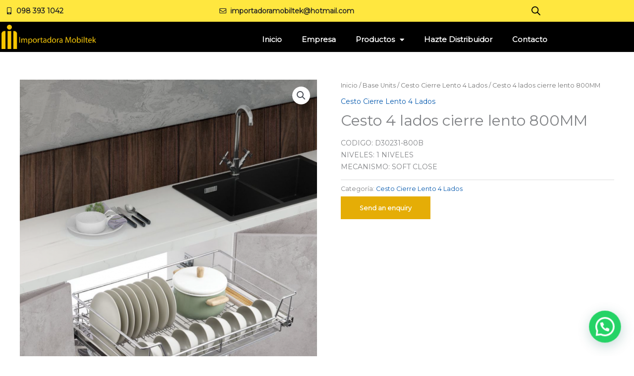

--- FILE ---
content_type: text/css
request_url: https://mobiltek.com.ec/wp-content/uploads/elementor/css/post-550.css?ver=1769478937
body_size: 465
content:
.elementor-550 .elementor-element.elementor-element-a27196e:not(.elementor-motion-effects-element-type-background), .elementor-550 .elementor-element.elementor-element-a27196e > .elementor-motion-effects-container > .elementor-motion-effects-layer{background-color:#FFE73F;}.elementor-550 .elementor-element.elementor-element-a27196e{transition:background 0.3s, border 0.3s, border-radius 0.3s, box-shadow 0.3s;}.elementor-550 .elementor-element.elementor-element-a27196e > .elementor-background-overlay{transition:background 0.3s, border-radius 0.3s, opacity 0.3s;}.elementor-550 .elementor-element.elementor-element-d577ebe .elementor-icon-list-icon i{color:#242424;transition:color 0.3s;}.elementor-550 .elementor-element.elementor-element-d577ebe .elementor-icon-list-icon svg{fill:#242424;transition:fill 0.3s;}.elementor-550 .elementor-element.elementor-element-d577ebe{--e-icon-list-icon-size:14px;--e-icon-list-icon-align:center;--e-icon-list-icon-margin:0 calc(var(--e-icon-list-icon-size, 1em) * 0.125);--icon-vertical-offset:0px;}.elementor-550 .elementor-element.elementor-element-d577ebe .elementor-icon-list-item > .elementor-icon-list-text, .elementor-550 .elementor-element.elementor-element-d577ebe .elementor-icon-list-item > a{font-weight:700;}.elementor-550 .elementor-element.elementor-element-d577ebe .elementor-icon-list-text{color:#242424;transition:color 0.3s;}.elementor-550 .elementor-element.elementor-element-a1a4b33 .elementor-icon-list-icon i{color:#242424;transition:color 0.3s;}.elementor-550 .elementor-element.elementor-element-a1a4b33 .elementor-icon-list-icon svg{fill:#242424;transition:fill 0.3s;}.elementor-550 .elementor-element.elementor-element-a1a4b33{--e-icon-list-icon-size:14px;--icon-vertical-offset:0px;}.elementor-550 .elementor-element.elementor-element-a1a4b33 .elementor-icon-list-item > .elementor-icon-list-text, .elementor-550 .elementor-element.elementor-element-a1a4b33 .elementor-icon-list-item > a{font-weight:600;}.elementor-550 .elementor-element.elementor-element-a1a4b33 .elementor-icon-list-text{color:#242424;transition:color 0.3s;}.elementor-550 .elementor-element.elementor-element-98c3882 > .elementor-element-populated{margin:-3px 0px -9px 0px;--e-column-margin-right:0px;--e-column-margin-left:0px;}.elementor-550 .elementor-element.elementor-element-29d21cf > .elementor-widget-container{margin:6px 0px 0px 0px;}.elementor-550 .elementor-element.elementor-element-57568fa:not(.elementor-motion-effects-element-type-background), .elementor-550 .elementor-element.elementor-element-57568fa > .elementor-motion-effects-container > .elementor-motion-effects-layer{background-color:#000000;}.elementor-550 .elementor-element.elementor-element-57568fa{box-shadow:0px 0px 7px -5px rgba(0,0,0,0.5);transition:background 0.3s, border 0.3s, border-radius 0.3s, box-shadow 0.3s;}.elementor-550 .elementor-element.elementor-element-57568fa > .elementor-background-overlay{transition:background 0.3s, border-radius 0.3s, opacity 0.3s;}.elementor-550 .elementor-element.elementor-element-b68bd0c > .elementor-element-populated{margin:0px 0px 0px -7px;--e-column-margin-right:0px;--e-column-margin-left:-7px;}.elementor-550 .elementor-element.elementor-element-d0c6075 > .elementor-element-populated{margin:-10px 0px -4px 0px;--e-column-margin-right:0px;--e-column-margin-left:0px;}.elementor-550 .elementor-element.elementor-element-a0811cf > .elementor-widget-container{margin:6px 0px 0px 0px;padding:0px 0px 0px 0px;}.elementor-550 .elementor-element.elementor-element-a0811cf{text-align:start;}.elementor-550 .elementor-element.elementor-element-a0811cf img{width:100%;}.elementor-550 .elementor-element.elementor-element-433d5a4 > .elementor-element-populated{margin:-10px 0px -4px 0px;--e-column-margin-right:0px;--e-column-margin-left:0px;}.elementor-550 .elementor-element.elementor-element-add749c > .elementor-widget-container{margin:0px 0px 0px 0px;padding:13px 0px 0px 0px;}.elementor-550 .elementor-element.elementor-element-add749c .elementor-menu-toggle{margin-left:auto;background-color:#FAFAFA;}.elementor-550 .elementor-element.elementor-element-add749c .elementor-nav-menu .elementor-item{font-size:15px;font-weight:bold;}.elementor-550 .elementor-element.elementor-element-add749c .elementor-nav-menu--main .elementor-item{color:#FFFFFF;fill:#FFFFFF;}.elementor-550 .elementor-element.elementor-element-add749c .elementor-nav-menu--main:not(.e--pointer-framed) .elementor-item:before,
					.elementor-550 .elementor-element.elementor-element-add749c .elementor-nav-menu--main:not(.e--pointer-framed) .elementor-item:after{background-color:#FFEC00;}.elementor-550 .elementor-element.elementor-element-add749c .e--pointer-framed .elementor-item:before,
					.elementor-550 .elementor-element.elementor-element-add749c .e--pointer-framed .elementor-item:after{border-color:#FFEC00;}.elementor-550 .elementor-element.elementor-element-add749c .elementor-nav-menu--main .elementor-nav-menu--dropdown, .elementor-550 .elementor-element.elementor-element-add749c .elementor-nav-menu__container.elementor-nav-menu--dropdown{box-shadow:0px 0px 10px 0px rgba(0,0,0,0.5);}@media(max-width:767px){.elementor-550 .elementor-element.elementor-element-f302ba7{width:100%;}.elementor-550 .elementor-element.elementor-element-04d2baa{width:100%;}.elementor-550 .elementor-element.elementor-element-04d2baa > .elementor-element-populated{margin:-19px 0px 0px 0px;--e-column-margin-right:0px;--e-column-margin-left:0px;}.elementor-550 .elementor-element.elementor-element-a1a4b33 > .elementor-widget-container{margin:0px 0px 0px 0px;padding:0px 0px 0px 0px;}.elementor-550 .elementor-element.elementor-element-98c3882{width:50%;}.elementor-550 .elementor-element.elementor-element-98c3882 > .elementor-element-populated{margin:-19px 0px 0px 0px;--e-column-margin-right:0px;--e-column-margin-left:0px;}.elementor-550 .elementor-element.elementor-element-29d21cf > .elementor-widget-container{margin:4px 0px 0px 156px;}.elementor-550 .elementor-element.elementor-element-57568fa{margin-top:0px;margin-bottom:0px;padding:0px 0px 0px 0px;}.elementor-550 .elementor-element.elementor-element-b68bd0c{width:100%;}.elementor-550 .elementor-element.elementor-element-b68bd0c > .elementor-element-populated{margin:-9px 0px 0px 0px;--e-column-margin-right:0px;--e-column-margin-left:0px;}.elementor-550 .elementor-element.elementor-element-d0c6075{width:100%;}.elementor-550 .elementor-element.elementor-element-a0811cf > .elementor-widget-container{margin:15px 0px 4px 36px;}.elementor-550 .elementor-element.elementor-element-a0811cf{text-align:start;}.elementor-550 .elementor-element.elementor-element-a0811cf img{width:79%;}.elementor-550 .elementor-element.elementor-element-433d5a4{width:20%;}.elementor-550 .elementor-element.elementor-element-0511ffc{width:100%;}.elementor-550 .elementor-element.elementor-element-0511ffc > .elementor-element-populated{margin:-8px 0px 0px 0px;--e-column-margin-right:0px;--e-column-margin-left:0px;padding:0px 0px 0px 0px;}.elementor-550 .elementor-element.elementor-element-add749c > .elementor-widget-container{margin:-65px 21px 0px 0px;padding:22px 00px 0px 0px;}}@media(min-width:768px){.elementor-550 .elementor-element.elementor-element-f302ba7{width:37.972%;}.elementor-550 .elementor-element.elementor-element-04d2baa{width:52.54%;}.elementor-550 .elementor-element.elementor-element-98c3882{width:8.812%;}.elementor-550 .elementor-element.elementor-element-b68bd0c{width:74.401%;}.elementor-550 .elementor-element.elementor-element-d0c6075{width:41.443%;}.elementor-550 .elementor-element.elementor-element-433d5a4{width:58.557%;}.elementor-550 .elementor-element.elementor-element-0511ffc{width:92.306%;}}

--- FILE ---
content_type: text/css
request_url: https://mobiltek.com.ec/wp-content/uploads/elementor/css/post-443.css?ver=1769478937
body_size: 1188
content:
.elementor-443 .elementor-element.elementor-element-333a3b2{text-align:center;}.elementor-443 .elementor-element.elementor-element-333a3b2 .elementor-heading-title{font-weight:900;text-decoration:none;}.elementor-443 .elementor-element.elementor-element-0579aa7 > .elementor-widget-container{margin:10px 0px 0px 16px;}.elementor-443 .elementor-element.elementor-element-0579aa7 .elementor-icon-list-items:not(.elementor-inline-items) .elementor-icon-list-item:not(:last-child){padding-block-end:calc(8px/2);}.elementor-443 .elementor-element.elementor-element-0579aa7 .elementor-icon-list-items:not(.elementor-inline-items) .elementor-icon-list-item:not(:first-child){margin-block-start:calc(8px/2);}.elementor-443 .elementor-element.elementor-element-0579aa7 .elementor-icon-list-items.elementor-inline-items .elementor-icon-list-item{margin-inline:calc(8px/2);}.elementor-443 .elementor-element.elementor-element-0579aa7 .elementor-icon-list-items.elementor-inline-items{margin-inline:calc(-8px/2);}.elementor-443 .elementor-element.elementor-element-0579aa7 .elementor-icon-list-items.elementor-inline-items .elementor-icon-list-item:after{inset-inline-end:calc(-8px/2);}.elementor-443 .elementor-element.elementor-element-0579aa7 .elementor-icon-list-icon i{color:#000000;transition:color 0.3s;}.elementor-443 .elementor-element.elementor-element-0579aa7 .elementor-icon-list-icon svg{fill:#000000;transition:fill 0.3s;}.elementor-443 .elementor-element.elementor-element-0579aa7 .elementor-icon-list-item:hover .elementor-icon-list-icon i{color:#000000;}.elementor-443 .elementor-element.elementor-element-0579aa7 .elementor-icon-list-item:hover .elementor-icon-list-icon svg{fill:#000000;}.elementor-443 .elementor-element.elementor-element-0579aa7{--e-icon-list-icon-size:14px;--icon-vertical-offset:0px;}.elementor-443 .elementor-element.elementor-element-0579aa7 .elementor-icon-list-text{text-shadow:0px 0px 10px rgba(0,0,0,0.3);color:#000000;transition:color 0.3s;}.elementor-443 .elementor-element.elementor-element-897c733:hover img{opacity:0.1;}.elementor-443 .elementor-element.elementor-element-897c733 img{transition-duration:1s;}.elementor-443 .elementor-element.elementor-element-e869ff3 > .elementor-element-populated{border-style:solid;border-width:0px 0px 0px 0px;border-color:#100202;box-shadow:0px 0px 10px 0px rgba(0,0,0,0.5);}.elementor-443 .elementor-element.elementor-element-e869ff3 > .elementor-element-populated, .elementor-443 .elementor-element.elementor-element-e869ff3 > .elementor-element-populated > .elementor-background-overlay, .elementor-443 .elementor-element.elementor-element-e869ff3 > .elementor-background-slideshow{border-radius:0px 0px 0px 0px;}.elementor-443 .elementor-element.elementor-element-0ceb1ab{text-align:center;}.elementor-443 .elementor-element.elementor-element-0ceb1ab .elementor-heading-title{font-weight:900;text-decoration:none;}.elementor-443 .elementor-element.elementor-element-7d6b97c > .elementor-widget-container{margin:10px 0px 0px 16px;}.elementor-443 .elementor-element.elementor-element-7d6b97c .elementor-icon-list-items:not(.elementor-inline-items) .elementor-icon-list-item:not(:last-child){padding-block-end:calc(8px/2);}.elementor-443 .elementor-element.elementor-element-7d6b97c .elementor-icon-list-items:not(.elementor-inline-items) .elementor-icon-list-item:not(:first-child){margin-block-start:calc(8px/2);}.elementor-443 .elementor-element.elementor-element-7d6b97c .elementor-icon-list-items.elementor-inline-items .elementor-icon-list-item{margin-inline:calc(8px/2);}.elementor-443 .elementor-element.elementor-element-7d6b97c .elementor-icon-list-items.elementor-inline-items{margin-inline:calc(-8px/2);}.elementor-443 .elementor-element.elementor-element-7d6b97c .elementor-icon-list-items.elementor-inline-items .elementor-icon-list-item:after{inset-inline-end:calc(-8px/2);}.elementor-443 .elementor-element.elementor-element-7d6b97c .elementor-icon-list-icon i{color:#000000;transition:color 0.3s;}.elementor-443 .elementor-element.elementor-element-7d6b97c .elementor-icon-list-icon svg{fill:#000000;transition:fill 0.3s;}.elementor-443 .elementor-element.elementor-element-7d6b97c .elementor-icon-list-item:hover .elementor-icon-list-icon i{color:#000000;}.elementor-443 .elementor-element.elementor-element-7d6b97c .elementor-icon-list-item:hover .elementor-icon-list-icon svg{fill:#000000;}.elementor-443 .elementor-element.elementor-element-7d6b97c{--e-icon-list-icon-size:14px;--icon-vertical-offset:0px;}.elementor-443 .elementor-element.elementor-element-7d6b97c .elementor-icon-list-text{text-shadow:0px 0px 10px rgba(0,0,0,0.3);color:#000000;transition:color 0.3s;}.elementor-443 .elementor-element.elementor-element-1cea7cc > .elementor-container{max-width:500px;}.elementor-443 .elementor-element.elementor-element-1a28a97:hover img{opacity:0.1;}.elementor-443 .elementor-element.elementor-element-1a28a97 img{transition-duration:1s;}.elementor-443 .elementor-element.elementor-element-275969c > .elementor-element-populated{border-style:solid;border-width:0px 0px 0px 0px;border-color:#100101;box-shadow:0px 0px 10px 0px rgba(0,0,0,0.5);}.elementor-443 .elementor-element.elementor-element-275969c > .elementor-element-populated, .elementor-443 .elementor-element.elementor-element-275969c > .elementor-element-populated > .elementor-background-overlay, .elementor-443 .elementor-element.elementor-element-275969c > .elementor-background-slideshow{border-radius:0px 1px 0px 0px;}.elementor-443 .elementor-element.elementor-element-7636dda{text-align:center;}.elementor-443 .elementor-element.elementor-element-7636dda .elementor-heading-title{font-weight:900;text-decoration:none;}.elementor-443 .elementor-element.elementor-element-1d212e9 > .elementor-widget-container{margin:10px 0px 0px 16px;}.elementor-443 .elementor-element.elementor-element-1d212e9 .elementor-icon-list-items:not(.elementor-inline-items) .elementor-icon-list-item:not(:last-child){padding-block-end:calc(8px/2);}.elementor-443 .elementor-element.elementor-element-1d212e9 .elementor-icon-list-items:not(.elementor-inline-items) .elementor-icon-list-item:not(:first-child){margin-block-start:calc(8px/2);}.elementor-443 .elementor-element.elementor-element-1d212e9 .elementor-icon-list-items.elementor-inline-items .elementor-icon-list-item{margin-inline:calc(8px/2);}.elementor-443 .elementor-element.elementor-element-1d212e9 .elementor-icon-list-items.elementor-inline-items{margin-inline:calc(-8px/2);}.elementor-443 .elementor-element.elementor-element-1d212e9 .elementor-icon-list-items.elementor-inline-items .elementor-icon-list-item:after{inset-inline-end:calc(-8px/2);}.elementor-443 .elementor-element.elementor-element-1d212e9 .elementor-icon-list-icon i{color:#000000;transition:color 0.3s;}.elementor-443 .elementor-element.elementor-element-1d212e9 .elementor-icon-list-icon svg{fill:#000000;transition:fill 0.3s;}.elementor-443 .elementor-element.elementor-element-1d212e9 .elementor-icon-list-item:hover .elementor-icon-list-icon i{color:#000000;}.elementor-443 .elementor-element.elementor-element-1d212e9 .elementor-icon-list-item:hover .elementor-icon-list-icon svg{fill:#000000;}.elementor-443 .elementor-element.elementor-element-1d212e9{--e-icon-list-icon-size:14px;--icon-vertical-offset:0px;}.elementor-443 .elementor-element.elementor-element-1d212e9 .elementor-icon-list-text{text-shadow:0px 0px 10px rgba(0,0,0,0.3);color:#000000;transition:color 0.3s;}.elementor-443 .elementor-element.elementor-element-efac79c:hover img{opacity:0.1;}.elementor-443 .elementor-element.elementor-element-efac79c img{transition-duration:1s;}.elementor-443 .elementor-element.elementor-element-16719dd > .elementor-element-populated{border-style:solid;border-color:#090101;box-shadow:0px 0px 10px 0px rgba(0,0,0,0.5);}.elementor-443 .elementor-element.elementor-element-16719dd > .elementor-element-populated, .elementor-443 .elementor-element.elementor-element-16719dd > .elementor-element-populated > .elementor-background-overlay, .elementor-443 .elementor-element.elementor-element-16719dd > .elementor-background-slideshow{border-radius:0px 1px 0px 0px;}.elementor-443 .elementor-element.elementor-element-d4e3707{text-align:center;}.elementor-443 .elementor-element.elementor-element-d4e3707 .elementor-heading-title{font-weight:900;text-decoration:none;}.elementor-443 .elementor-element.elementor-element-7fe6937 > .elementor-widget-container{margin:10px 0px 0px 16px;}.elementor-443 .elementor-element.elementor-element-7fe6937 .elementor-icon-list-items:not(.elementor-inline-items) .elementor-icon-list-item:not(:last-child){padding-block-end:calc(8px/2);}.elementor-443 .elementor-element.elementor-element-7fe6937 .elementor-icon-list-items:not(.elementor-inline-items) .elementor-icon-list-item:not(:first-child){margin-block-start:calc(8px/2);}.elementor-443 .elementor-element.elementor-element-7fe6937 .elementor-icon-list-items.elementor-inline-items .elementor-icon-list-item{margin-inline:calc(8px/2);}.elementor-443 .elementor-element.elementor-element-7fe6937 .elementor-icon-list-items.elementor-inline-items{margin-inline:calc(-8px/2);}.elementor-443 .elementor-element.elementor-element-7fe6937 .elementor-icon-list-items.elementor-inline-items .elementor-icon-list-item:after{inset-inline-end:calc(-8px/2);}.elementor-443 .elementor-element.elementor-element-7fe6937 .elementor-icon-list-icon i{color:#000000;transition:color 0.3s;}.elementor-443 .elementor-element.elementor-element-7fe6937 .elementor-icon-list-icon svg{fill:#000000;transition:fill 0.3s;}.elementor-443 .elementor-element.elementor-element-7fe6937 .elementor-icon-list-item:hover .elementor-icon-list-icon i{color:#000000;}.elementor-443 .elementor-element.elementor-element-7fe6937 .elementor-icon-list-item:hover .elementor-icon-list-icon svg{fill:#000000;}.elementor-443 .elementor-element.elementor-element-7fe6937{--e-icon-list-icon-size:14px;--icon-vertical-offset:0px;}.elementor-443 .elementor-element.elementor-element-7fe6937 .elementor-icon-list-text{text-shadow:0px 0px 10px rgba(0,0,0,0.3);color:#000000;transition:color 0.3s;}.elementor-443 .elementor-element.elementor-element-7355650:hover img{opacity:0.1;}.elementor-443 .elementor-element.elementor-element-7355650 img{transition-duration:1s;}.elementor-443 .elementor-element.elementor-element-faf5a8d > .elementor-element-populated{box-shadow:0px 0px 10px 0px rgba(0,0,0,0.5);}.elementor-443 .elementor-element.elementor-element-3e3278a{text-align:center;}.elementor-443 .elementor-element.elementor-element-3e3278a .elementor-heading-title{font-weight:900;text-decoration:none;}.elementor-443 .elementor-element.elementor-element-f1e72a6 > .elementor-widget-container{margin:10px 0px 0px 16px;}.elementor-443 .elementor-element.elementor-element-f1e72a6 .elementor-icon-list-items:not(.elementor-inline-items) .elementor-icon-list-item:not(:last-child){padding-block-end:calc(8px/2);}.elementor-443 .elementor-element.elementor-element-f1e72a6 .elementor-icon-list-items:not(.elementor-inline-items) .elementor-icon-list-item:not(:first-child){margin-block-start:calc(8px/2);}.elementor-443 .elementor-element.elementor-element-f1e72a6 .elementor-icon-list-items.elementor-inline-items .elementor-icon-list-item{margin-inline:calc(8px/2);}.elementor-443 .elementor-element.elementor-element-f1e72a6 .elementor-icon-list-items.elementor-inline-items{margin-inline:calc(-8px/2);}.elementor-443 .elementor-element.elementor-element-f1e72a6 .elementor-icon-list-items.elementor-inline-items .elementor-icon-list-item:after{inset-inline-end:calc(-8px/2);}.elementor-443 .elementor-element.elementor-element-f1e72a6 .elementor-icon-list-icon i{color:#000000;transition:color 0.3s;}.elementor-443 .elementor-element.elementor-element-f1e72a6 .elementor-icon-list-icon svg{fill:#000000;transition:fill 0.3s;}.elementor-443 .elementor-element.elementor-element-f1e72a6 .elementor-icon-list-item:hover .elementor-icon-list-icon i{color:#000000;}.elementor-443 .elementor-element.elementor-element-f1e72a6 .elementor-icon-list-item:hover .elementor-icon-list-icon svg{fill:#000000;}.elementor-443 .elementor-element.elementor-element-f1e72a6{--e-icon-list-icon-size:14px;--icon-vertical-offset:0px;}.elementor-443 .elementor-element.elementor-element-f1e72a6 .elementor-icon-list-text{text-shadow:0px 0px 10px rgba(0,0,0,0.3);color:#000000;transition:color 0.3s;}.elementor-443 .elementor-element.elementor-element-d91d898:hover img{opacity:0.1;}.elementor-443 .elementor-element.elementor-element-d91d898 img{transition-duration:1s;}.elementor-443 .elementor-element.elementor-element-73cebad:not(.elementor-motion-effects-element-type-background), .elementor-443 .elementor-element.elementor-element-73cebad > .elementor-motion-effects-container > .elementor-motion-effects-layer{background-color:#DDC406;}.elementor-443 .elementor-element.elementor-element-73cebad{transition:background 0.3s, border 0.3s, border-radius 0.3s, box-shadow 0.3s;margin-top:0px;margin-bottom:-54px;padding:0px 0px 0px 0px;}.elementor-443 .elementor-element.elementor-element-73cebad > .elementor-background-overlay{transition:background 0.3s, border-radius 0.3s, opacity 0.3s;}.elementor-443 .elementor-element.elementor-element-8971c64{--divider-border-style:solid;--divider-color:#DDC406;--divider-border-width:5.4px;}.elementor-443 .elementor-element.elementor-element-8971c64 > .elementor-widget-container{margin:-1px 0px -3px 0px;}.elementor-443 .elementor-element.elementor-element-8971c64 .elementor-divider-separator{width:100%;}.elementor-443 .elementor-element.elementor-element-8971c64 .elementor-divider{padding-block-start:2px;padding-block-end:2px;}.elementor-443 .elementor-element.elementor-element-c1935b5:not(.elementor-motion-effects-element-type-background), .elementor-443 .elementor-element.elementor-element-c1935b5 > .elementor-motion-effects-container > .elementor-motion-effects-layer{background-color:#414141;}.elementor-443 .elementor-element.elementor-element-c1935b5{transition:background 0.3s, border 0.3s, border-radius 0.3s, box-shadow 0.3s;margin-top:40px;margin-bottom:40px;}.elementor-443 .elementor-element.elementor-element-c1935b5 > .elementor-background-overlay{transition:background 0.3s, border-radius 0.3s, opacity 0.3s;}.elementor-443 .elementor-element.elementor-element-128fc79 > .elementor-element-populated{border-style:solid;border-width:0px 1px 0px 0px;border-color:#ECECEC;margin:10px 3px 10px 0px;--e-column-margin-right:3px;--e-column-margin-left:0px;}.elementor-443 .elementor-element.elementor-element-f041530 > .elementor-widget-container{margin:20px 0px 0px 37px;}.elementor-443 .elementor-element.elementor-element-f041530{text-align:justify;}.elementor-443 .elementor-element.elementor-element-f041530 .elementor-heading-title{font-size:30px;font-weight:500;color:#FFFFFF;}.elementor-443 .elementor-element.elementor-element-54f2f6f > .elementor-widget-container{margin:10px 0px -27px 40px;padding:0px 0px 0px 0px;}.elementor-443 .elementor-element.elementor-element-54f2f6f{text-align:justify;font-size:14px;color:#FFFFFF;}.elementor-443 .elementor-element.elementor-element-6147165{margin-top:3px;margin-bottom:0px;}.elementor-443 .elementor-element.elementor-element-ee16553 > .elementor-widget-container{margin:-5px 0px -3px 0px;}.elementor-443 .elementor-element.elementor-element-ee16553 .elementor-icon-wrapper{text-align:center;}.elementor-443 .elementor-element.elementor-element-ee16553.elementor-view-stacked .elementor-icon{background-color:#23A455;}.elementor-443 .elementor-element.elementor-element-ee16553.elementor-view-framed .elementor-icon, .elementor-443 .elementor-element.elementor-element-ee16553.elementor-view-default .elementor-icon{color:#23A455;border-color:#23A455;}.elementor-443 .elementor-element.elementor-element-ee16553.elementor-view-framed .elementor-icon, .elementor-443 .elementor-element.elementor-element-ee16553.elementor-view-default .elementor-icon svg{fill:#23A455;}.elementor-443 .elementor-element.elementor-element-ee16553 .elementor-icon{font-size:27px;}.elementor-443 .elementor-element.elementor-element-ee16553 .elementor-icon svg{height:27px;}.elementor-443 .elementor-element.elementor-element-c29c043 > .elementor-element-populated{border-style:solid;border-width:0px 1px 0px 0px;border-color:#ECECEC;margin:10px 13px 10px 0px;--e-column-margin-right:13px;--e-column-margin-left:0px;}.elementor-443 .elementor-element.elementor-element-33c9045{margin-top:0px;margin-bottom:0px;padding:0px 0px 0px 0px;}.elementor-443 .elementor-element.elementor-element-1dcf8d2 > .elementor-widget-container{margin:0px 0px 0px 0px;}.elementor-443 .elementor-element.elementor-element-1dcf8d2{text-align:center;}.elementor-443 .elementor-element.elementor-element-1dcf8d2 img{width:41%;}.elementor-443 .elementor-element.elementor-element-3b1e0e1 > .elementor-widget-container{padding:0px 0px 0px 0px;}.elementor-443 .elementor-element.elementor-element-3b1e0e1{text-align:center;}.elementor-443 .elementor-element.elementor-element-3b1e0e1 img{width:40%;}.elementor-443 .elementor-element.elementor-element-1cbc543 > .elementor-element-populated{border-style:solid;border-width:0px 0px 0px 0px;border-color:#ECECEC;margin:10px 13px 10px 0px;--e-column-margin-right:13px;--e-column-margin-left:0px;}.elementor-443 .elementor-element.elementor-element-5eede05 > .elementor-widget-container{margin:20px 0px 0px 16px;}.elementor-443 .elementor-element.elementor-element-5eede05 .elementor-heading-title{font-size:30px;color:#FFFFFF;}.elementor-443 .elementor-element.elementor-element-a3219c2 > .elementor-widget-container{margin:10px 0px 0px 16px;}.elementor-443 .elementor-element.elementor-element-a3219c2 .elementor-icon-list-items:not(.elementor-inline-items) .elementor-icon-list-item:not(:last-child){padding-block-end:calc(8px/2);}.elementor-443 .elementor-element.elementor-element-a3219c2 .elementor-icon-list-items:not(.elementor-inline-items) .elementor-icon-list-item:not(:first-child){margin-block-start:calc(8px/2);}.elementor-443 .elementor-element.elementor-element-a3219c2 .elementor-icon-list-items.elementor-inline-items .elementor-icon-list-item{margin-inline:calc(8px/2);}.elementor-443 .elementor-element.elementor-element-a3219c2 .elementor-icon-list-items.elementor-inline-items{margin-inline:calc(-8px/2);}.elementor-443 .elementor-element.elementor-element-a3219c2 .elementor-icon-list-items.elementor-inline-items .elementor-icon-list-item:after{inset-inline-end:calc(-8px/2);}.elementor-443 .elementor-element.elementor-element-a3219c2 .elementor-icon-list-icon i{color:#FFFFFF;transition:color 0.3s;}.elementor-443 .elementor-element.elementor-element-a3219c2 .elementor-icon-list-icon svg{fill:#FFFFFF;transition:fill 0.3s;}.elementor-443 .elementor-element.elementor-element-a3219c2 .elementor-icon-list-item:hover .elementor-icon-list-icon i{color:#000000;}.elementor-443 .elementor-element.elementor-element-a3219c2 .elementor-icon-list-item:hover .elementor-icon-list-icon svg{fill:#000000;}.elementor-443 .elementor-element.elementor-element-a3219c2{--e-icon-list-icon-size:14px;--icon-vertical-offset:0px;}.elementor-443 .elementor-element.elementor-element-a3219c2 .elementor-icon-list-text{color:#FFFFFF;transition:color 0.3s;}.elementor-443 .elementor-element.elementor-element-f40eca4 > .elementor-widget-container{margin:-14px 0px 0px 0px;padding:0px 0px 0px 0px;}.elementor-443 .elementor-element.elementor-element-f40eca4{text-align:center;}.elementor-443 .elementor-element.elementor-element-f40eca4 img{width:50%;}.elementor-443 .elementor-element.elementor-element-55a9332:not(.elementor-motion-effects-element-type-background), .elementor-443 .elementor-element.elementor-element-55a9332 > .elementor-motion-effects-container > .elementor-motion-effects-layer{background-color:#070707;}.elementor-443 .elementor-element.elementor-element-55a9332{transition:background 0.3s, border 0.3s, border-radius 0.3s, box-shadow 0.3s;margin-top:-40px;margin-bottom:-3px;padding:010px 0px 10px 0px;}.elementor-443 .elementor-element.elementor-element-55a9332 > .elementor-background-overlay{transition:background 0.3s, border-radius 0.3s, opacity 0.3s;}.elementor-443 .elementor-element.elementor-element-bffad37 .hfe-copyright-wrapper a, .elementor-443 .elementor-element.elementor-element-bffad37 .hfe-copyright-wrapper{color:#FFFFFF;}.elementor-443 .elementor-element.elementor-element-a6f66fc .hfe-copyright-wrapper{text-align:right;}.elementor-443 .elementor-element.elementor-element-a6f66fc > .elementor-widget-container{margin:0px 0px 0px 0px;}.elementor-443 .elementor-element.elementor-element-a6f66fc .hfe-copyright-wrapper a, .elementor-443 .elementor-element.elementor-element-a6f66fc .hfe-copyright-wrapper{color:#FFFFFF;}@media(max-width:1024px){.elementor-443 .elementor-element.elementor-element-55a9332{padding:20px 20px 20px 20px;}}@media(max-width:767px){.elementor-443 .elementor-element.elementor-element-54f2f6f > .elementor-widget-container{margin:8px 0px -20px 29px;}.elementor-443 .elementor-element.elementor-element-6147165{margin-top:-11px;margin-bottom:0px;}.elementor-443 .elementor-element.elementor-element-974d6f8{width:100%;}.elementor-443 .elementor-element.elementor-element-ee16553 > .elementor-widget-container{margin:-1px 0px 0px 0px;}.elementor-443 .elementor-element.elementor-element-ee16553 .elementor-icon-wrapper{text-align:center;}.elementor-443 .elementor-element.elementor-element-ee16553 .elementor-icon{font-size:29px;}.elementor-443 .elementor-element.elementor-element-ee16553 .elementor-icon svg{height:29px;}.elementor-443 .elementor-element.elementor-element-47517ae{width:100%;}.elementor-443 .elementor-element.elementor-element-f40eca4 > .elementor-widget-container{margin:-2px -6px 0px 10px;}.elementor-443 .elementor-element.elementor-element-f40eca4{text-align:center;}.elementor-443 .elementor-element.elementor-element-f40eca4 img{width:54%;}.elementor-443 .elementor-element.elementor-element-bffad37 .hfe-copyright-wrapper{text-align:center;}.elementor-443 .elementor-element.elementor-element-a6f66fc .hfe-copyright-wrapper{text-align:center;}}